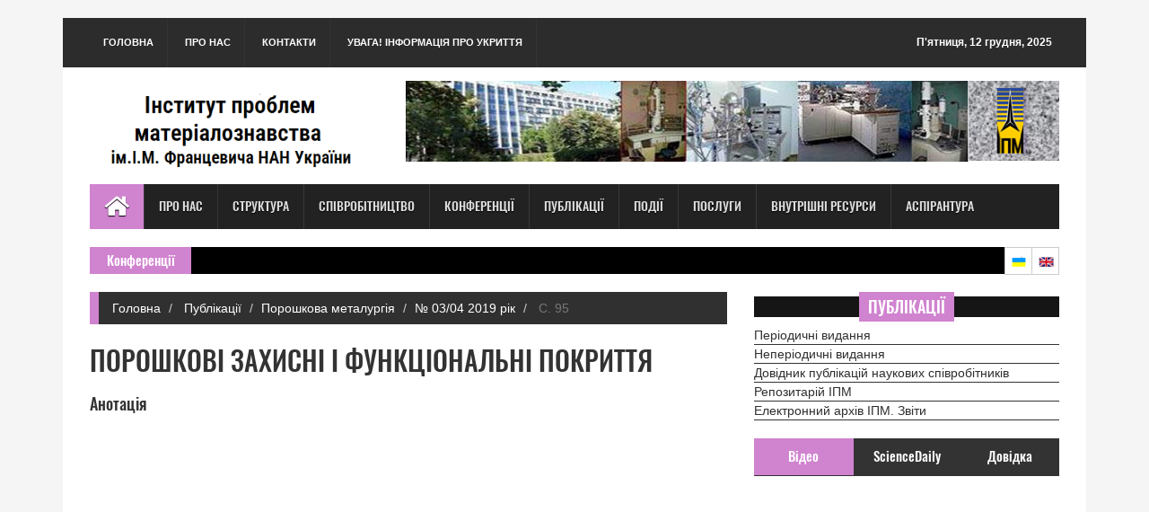

--- FILE ---
content_type: text/css
request_url: http://www.materials.kiev.ua/assets/css/font.css
body_size: 1254
content:
/* oswald-700 - latin_cyrillic 
@font-face {
  font-family: 'Oswald';
  font-style: normal;
  font-weight: 700;
  src: url('../fonts/oswald-v13-latin_cyrillic-700.eot'); /* IE9 Compat Modes */
/*  src: local('Oswald Bold'), local('Oswald-Bold'),
       url('../fonts/oswald-v13-latin_cyrillic-700.eot?#iefix') format('embedded-opentype'), /* IE6-IE8 */
 /*      url('../fonts/oswald-v13-latin_cyrillic-700.woff2') format('woff2'), /* Super Modern Browsers */
 /*      url('../fonts/oswald-v13-latin_cyrillic-700.woff') format('woff'), /* Modern Browsers */
 /*      url('../fonts/oswald-v13-latin_cyrillic-700.ttf') format('truetype'), /* Safari, Android, iOS */
 /*      url('../fonts/oswald-v13-latin_cyrillic-700.svg#Oswald') format('svg'); /* Legacy iOS */
/*}*/
@font-face{font-family:"Oswald"; font-style:normal; font-weight:400; src:local("Oswald Medium"),local("Oswald-Medium"),url("../fonts/Oswald-Medium.ttf") format("truetype")}
@font-face{font-family:"Varela"; font-style:normal; font-weight:400; src:local("Varela"),url("../fonts/Varela-400.woff") format("woff")}
@font-face{font-family:"Open Sans"; font-style:normal; font-weight:400; src:local("Open Sans"),local("OpenSans"),url("../fonts/OpenSans-400.woff") format("woff")}

--- FILE ---
content_type: application/javascript
request_url: http://www.materials.kiev.ua/assets/js/mycounter.js
body_size: 117
content:
my_id = 108717;
my_width = "90";
my_height = "41";
my_alt = "MyCounter - счётчик и статистика"; 